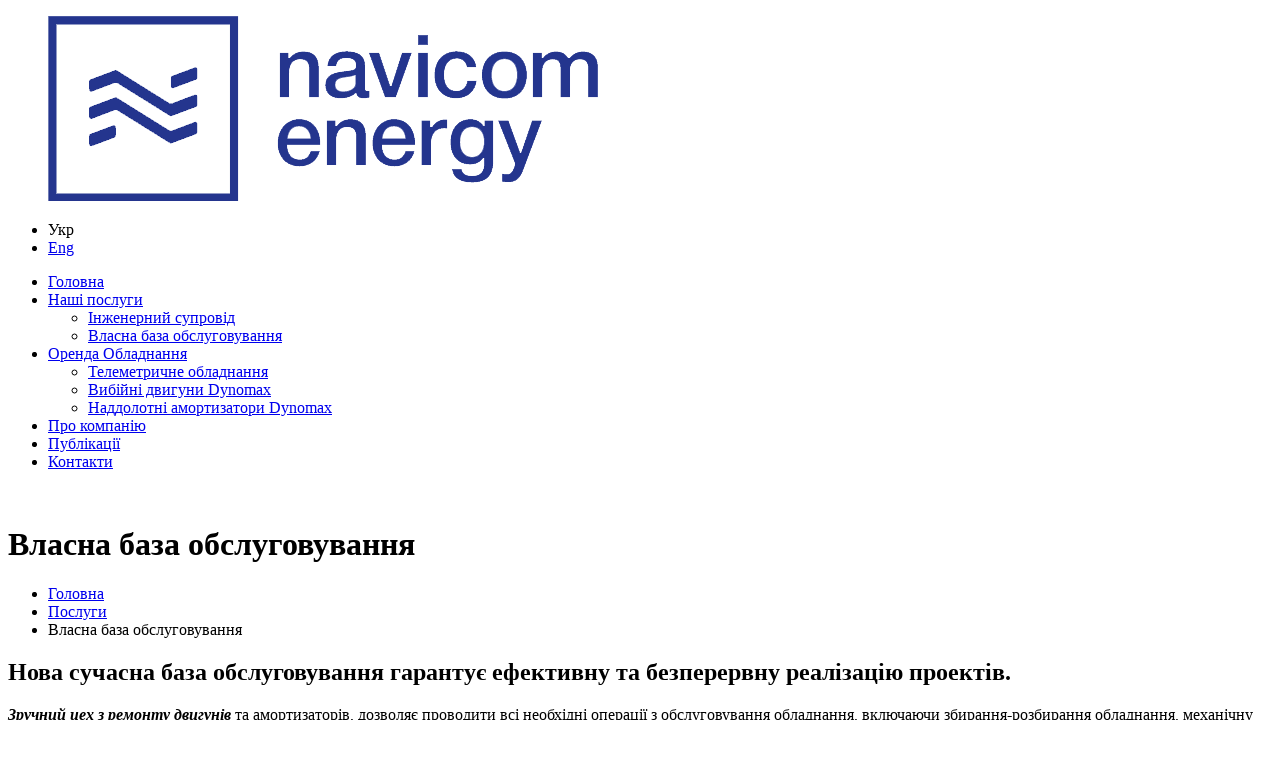

--- FILE ---
content_type: text/html; charset=UTF-8
request_url: http://navicomenergy.com/services/sobstvennaya-baza-obslugivaniya/
body_size: 5778
content:
<!DOCTYPE html>
<html lang="uk">
<head>
<meta charset="UTF-8">
<meta name="viewport" content="width=device-width, initial-scale=1">
<link rel="profile" href="http://gmpg.org/xfn/11">
<title>Власна база обслуговування</title>
<link rel="canonical" href="http://navicomenergy.com/services/sobstvennaya-baza-obslugivaniya/" />

<link rel='dns-prefetch' href='//fonts.googleapis.com' />
<link rel='dns-prefetch' href='//s.w.org' />
<link rel="alternate" type="application/rss+xml" title="Navicom Energy &raquo; стрічка" href="http://navicomenergy.com/feed/" />
<link rel="alternate" type="application/rss+xml" title="Navicom Energy &raquo; Канал коментарів" href="http://navicomenergy.com/comments/feed/" />
<link rel='stylesheet' id='wp-block-library-css'  href='http://navicomenergy.com/wp-includes/css/dist/block-library/style.min.css?ver=5.1.21'  media='all' />
<link rel='stylesheet' id='contact-form-7-css'  href='http://navicomenergy.com/wp-content/plugins/contact-form-7/includes/css/styles.css?ver=5.1.1'  media='all' />
<link rel='stylesheet' id='rs-plugin-settings-css'  href='http://navicomenergy.com/wp-content/plugins/revslider/public/assets/css/settings.css?ver=5.4.8'  media='all' />
<style id='rs-plugin-settings-inline-css'>
#rs-demo-id {}
</style>
<link rel='stylesheet' id='flash-fonts-css'  href='https://fonts.googleapis.com/css?family=Montserrat%3A400%2C700&#038;subset=latin%2Clatin-ext'  media='all' />
<link rel='stylesheet' id='font-awesome-css'  href='http://navicomenergy.com/wp-content/themes/flash/css/font-awesome.min.css?ver=5.1.21'   />
<link rel='stylesheet' id='flash-style-css'  href='http://navicomenergy.com/wp-content/themes/flash/style.css?ver=5.1.21'  media='all' />
<link rel='stylesheet' id='responsive-css'  href='http://navicomenergy.com/wp-content/themes/flash/css/responsive.min.css?ver=5.1.21'   />
<link rel='stylesheet' id='rjqc-jqplot-css'  href='http://navicomenergy.com/wp-content/plugins/rj-quickcharts/css/jquery.jqplot.min.css?ver=5.1.21'  media='all' />
<script src='http://navicomenergy.com/wp-includes/js/jquery/jquery.js?ver=1.12.4'></script>
<script src='http://navicomenergy.com/wp-includes/js/jquery/jquery-migrate.min.js?ver=1.4.1'></script>
<script src='http://navicomenergy.com/wp-content/plugins/revslider/public/assets/js/jquery.themepunch.tools.min.js?ver=5.4.8'></script>
<script src='http://navicomenergy.com/wp-content/plugins/revslider/public/assets/js/jquery.themepunch.revolution.min.js?ver=5.4.8'></script>
<script src='http://navicomenergy.com/wp-content/plugins/rj-quickcharts/js/min/rjqc-frontend-full.min.js?ver=5.1.21'></script>
<link rel='https://api.w.org/' href='http://navicomenergy.com/wp-json/' />
<link rel="EditURI" type="application/rsd+xml" title="RSD" href="http://navicomenergy.com/xmlrpc.php?rsd" />
<link rel="wlwmanifest" type="application/wlwmanifest+xml" href="http://navicomenergy.com/wp-includes/wlwmanifest.xml" /> 
<link rel='prev' title='Наддолотні амортизатори Dynomax' href='http://navicomenergy.com/oborudovanie/amortizatori/' />
<link rel='next' title='Інженерний супровід' href='http://navicomenergy.com/services/ingenernoe-soprovogdenie/' />
<link rel='shortlink' href='http://navicomenergy.com/?p=723' />
<link rel="alternate" type="application/json+oembed" href="http://navicomenergy.com/wp-json/oembed/1.0/embed?url=http%3A%2F%2Fnavicomenergy.com%2Fservices%2Fsobstvennaya-baza-obslugivaniya%2F" />
<link rel="alternate" type="text/xml+oembed" href="http://navicomenergy.com/wp-json/oembed/1.0/embed?url=http%3A%2F%2Fnavicomenergy.com%2Fservices%2Fsobstvennaya-baza-obslugivaniya%2F&#038;format=xml" />
<style type="text/css">
</style>
<link hreflang="uk" href="http://navicomenergy.com/ua/services/sobstvennaya-baza-obslugivaniya/" rel="alternate" />
<link hreflang="en" href="http://navicomenergy.com/en/services/sobstvennaya-baza-obslugivaniya/" rel="alternate" />
<link hreflang="x-default" href="http://navicomenergy.com/services/sobstvennaya-baza-obslugivaniya/" rel="alternate" />
<meta name="generator" content="qTranslate-X 3.4.6.8" />
<style type="text/css" id="custom-background-css">
body.custom-background { background-image: url("http://navicomenergy.com/wp-content/uploads/2020/02/DSC_0705.jpg"); background-position: center center; background-size: auto; background-repeat: repeat; background-attachment: scroll; }
</style>
	<meta name="generator" content="Powered by Slider Revolution 5.4.8 - responsive, Mobile-Friendly Slider Plugin for WordPress with comfortable drag and drop interface." />
<link rel="icon" href="http://navicomenergy.com/wp-content/uploads/2019/08/favicon.png" sizes="32x32" />
<link rel="icon" href="http://navicomenergy.com/wp-content/uploads/2019/08/favicon.png" sizes="192x192" />
<link rel="apple-touch-icon-precomposed" href="http://navicomenergy.com/wp-content/uploads/2019/08/favicon.png" />
<meta name="msapplication-TileImage" content="http://navicomenergy.com/wp-content/uploads/2019/08/favicon.png" />
<script type="text/javascript">function setREVStartSize(e){									
						try{ e.c=jQuery(e.c);var i=jQuery(window).width(),t=9999,r=0,n=0,l=0,f=0,s=0,h=0;
							if(e.responsiveLevels&&(jQuery.each(e.responsiveLevels,function(e,f){f>i&&(t=r=f,l=e),i>f&&f>r&&(r=f,n=e)}),t>r&&(l=n)),f=e.gridheight[l]||e.gridheight[0]||e.gridheight,s=e.gridwidth[l]||e.gridwidth[0]||e.gridwidth,h=i/s,h=h>1?1:h,f=Math.round(h*f),"fullscreen"==e.sliderLayout){var u=(e.c.width(),jQuery(window).height());if(void 0!=e.fullScreenOffsetContainer){var c=e.fullScreenOffsetContainer.split(",");if (c) jQuery.each(c,function(e,i){u=jQuery(i).length>0?u-jQuery(i).outerHeight(!0):u}),e.fullScreenOffset.split("%").length>1&&void 0!=e.fullScreenOffset&&e.fullScreenOffset.length>0?u-=jQuery(window).height()*parseInt(e.fullScreenOffset,0)/100:void 0!=e.fullScreenOffset&&e.fullScreenOffset.length>0&&(u-=parseInt(e.fullScreenOffset,0))}f=u}else void 0!=e.minHeight&&f<e.minHeight&&(f=e.minHeight);e.c.closest(".rev_slider_wrapper").css({height:f})					
						}catch(d){console.log("Failure at Presize of Slider:"+d)}						
					};</script>
</head>
<body class="post-template-default single single-post postid-723 single-format-standard custom-background wp-custom-logo  header-sticky left-logo-right-menu left-sidebar">


<div id="page" class="site">
	

	
	<header id="masthead" class="site-header">

		
		<div class="header-bottom">
			<div class="tg-container">

				<div class="logo">
										<figure class="logo-image">
																		<a href="http://navicomenergy.com/" class='custom-logo-link' >
							<img class="custom-logo" src="/logo-blue.png"
                            alt='Navicom Energy' title='Navicom Energy' />
						</a>
											</figure>
					

				</div>
				<div class="site-navigation-wrapper">
				
					
<ul class="language-chooser language-chooser-text qtranxs_language_chooser" id="qtranslate-chooser">
<li class="lang-ua active"><span>Укр</span></li>
<li class="lang-en"><a href="http://navicomenergy.com/en/services/sobstvennaya-baza-obslugivaniya/" hreflang="en" title="Eng (en)" class="qtranxs_text qtranxs_text_en"><span>Eng</span></a></li>
</ul><div class="qtranxs_widget_end"></div>
                    <nav id="site-navigation" class="main-navigation">
						<div class="menu-toggle">
							<i class="fa fa-bars"></i>
						</div>
						<div class="menu-main-menu-container"><ul id="primary-menu" class="menu"><li id="menu-item-42" class="menu-item menu-item-type-post_type menu-item-object-page menu-item-home menu-item-42"><a href="http://navicomenergy.com/">Головна</a></li>
<li id="menu-item-683" class="menu-item menu-item-type-post_type menu-item-object-page current-menu-ancestor current-menu-parent current_page_parent current_page_ancestor menu-item-has-children menu-item-683"><a href="http://navicomenergy.com/services/">Наші послуги</a>
<ul class="sub-menu">
	<li id="menu-item-727" class="menu-item menu-item-type-post_type menu-item-object-post menu-item-727"><a href="http://navicomenergy.com/services/ingenernoe-soprovogdenie/">Інженерний супровід</a></li>
	<li id="menu-item-726" class="menu-item menu-item-type-post_type menu-item-object-post current-menu-item menu-item-726"><a href="http://navicomenergy.com/services/sobstvennaya-baza-obslugivaniya/" aria-current="page">Власна база обслуговування</a></li>
</ul>
</li>
<li id="menu-item-739" class="menu-item menu-item-type-post_type menu-item-object-page menu-item-has-children menu-item-739"><a href="http://navicomenergy.com/oborudovanie/">Оренда Обладнання</a>
<ul class="sub-menu">
	<li id="menu-item-680" class="menu-item menu-item-type-post_type menu-item-object-post menu-item-680"><a href="http://navicomenergy.com/oborudovanie/telemetrichne-obladnannya/">Телеметричне обладнання</a></li>
	<li id="menu-item-679" class="menu-item menu-item-type-post_type menu-item-object-post menu-item-679"><a href="http://navicomenergy.com/oborudovanie/vidbiyni-dviguni/">Вибійні двигуни Dynomax</a></li>
	<li id="menu-item-678" class="menu-item menu-item-type-post_type menu-item-object-post menu-item-678"><a href="http://navicomenergy.com/oborudovanie/amortizatori/">Наддолотні амортизатори Dynomax</a></li>
</ul>
</li>
<li id="menu-item-677" class="menu-item menu-item-type-post_type menu-item-object-page menu-item-677"><a href="http://navicomenergy.com/pro-nas/">Про компанію</a></li>
<li id="menu-item-1004" class="menu-item menu-item-type-post_type menu-item-object-page menu-item-1004"><a href="http://navicomenergy.com/publications/">Публікації</a></li>
<li id="menu-item-36" class="menu-item menu-item-type-post_type menu-item-object-page menu-item-36"><a href="http://navicomenergy.com/contacts/">Контакти</a></li>
</ul></div>					</nav>

					
									</div>

				<div class="header-action-container">
					
									</div>
			</div>
		</div>
	</header>

	
	<div id="wp-custom-header" class="wp-custom-header"><img width="4515" height="2154" src="http://navicomenergy.com/wp-content/uploads/2020/02/DSC_0691-e1601552529315.jpg" class="alignleft wp-post-image" alt="" srcset="http://navicomenergy.com/wp-content/uploads/2020/02/DSC_0691-e1601552529315.jpg 4515w, http://navicomenergy.com/wp-content/uploads/2020/02/DSC_0691-e1601552529315-300x143.jpg 300w, http://navicomenergy.com/wp-content/uploads/2020/02/DSC_0691-e1601552529315-768x366.jpg 768w, http://navicomenergy.com/wp-content/uploads/2020/02/DSC_0691-e1601552529315-1024x489.jpg 1024w" sizes="(max-width: 4515px) 100vw, 4515px" />
<h1 class="trail-title">Власна база обслуговування</h1>
</div>
		<nav id="flash-breadcrumbs" class="breadcrumb-trail breadcrumbs">
		<div class="tg-container">
						<ul class="trail-items"><li class="trail-item trail-begin"><a class="trail-home" href="http://navicomenergy.com" title="Головна"><span>Головна</span></a></li><li class="trail-item item-category"><span><a href="http://navicomenergy.com/services/">Послуги</a></span></li><li class="trail-item"><span>Власна база обслуговування</span></li></ul>		</div>
	</nav>
	
	
	<div id="content" class="site-content">
		<div class="tg-container">

	
	<div id="primary" class="content-area">
		<main id="main" class="site-main">

		
<article id="post-723" class="post-723 post type-post status-publish format-standard has-post-thumbnail hentry category-services">

	
		
	<div class="entry-content-block">
		<header class="entry-header">
					</header>

				<div class="entry-meta">
					</div>
		
		<div class="entry-content">
							<h2>Нова сучасна база обслуговування гарантує ефективну та безперервну реалізацію проектів.</h2>
<p><em><strong>Зручний цех з ремонту двигунів</strong></em> та амортизаторів, дозволяє проводити всі необхідні операції з обслуговування обладнання, включаючи збирання-розбирання обладнання, механічну очистку, дефектоскопію та заміну деталей.</p>
<p>Сучасний трубний ключ виробництва McCoy здатний закручувати з’єднання з великим діаметром:</p>
<ul>
<li>Передня бабка: 88,9 – 342,9 мм.</li>
<li>Задня бабка 88,9 – 444,5 мм .</li>
</ul>
<h3>Допустимий максимальний момент:</h3>
<ul>
<li>Закручування 217 000 Н/м +</li>
<li>Розкручування 257 000 Н/м</li>
</ul>
<p>Завдяки наявності <em><strong>власної лабораторії</strong></em>, ми можемо якісно та в короткі терміни проводити ремонт телеметричного обладнання.</p>
								</div>

		<footer class="entry-footer">
					</footer>
	</div>

	
</article>

		</main>
	</div>

	
<aside id="secondary" class="widget-area" role="complementary">

	
	<section id="nav_menu-2" class="widget widget_nav_menu"><h3 class="widget-title">Наші послуги</h3><div class="menu-menu-serv-container"><ul id="menu-menu-serv" class="menu"><li id="menu-item-749" class="menu-item menu-item-type-post_type menu-item-object-post current-menu-item menu-item-749"><a href="http://navicomenergy.com/services/sobstvennaya-baza-obslugivaniya/" aria-current="page">Власна база обслуговування</a></li>
<li id="menu-item-750" class="menu-item menu-item-type-post_type menu-item-object-post menu-item-750"><a href="http://navicomenergy.com/services/ingenernoe-soprovogdenie/">Інженерний супровід</a></li>
</ul></div></section>
	
</aside>

		</div>
	</div>

	
	
	<footer id="colophon" class="footer-layout site-footer">
		
		<div id="bottom-footer">
			<div class="tg-container">
					<div class="copyright">
	<span class="copyright-text">
		&copy; 2026. 		<a href="http://navicomenergy.com/">Navicom Energy</a>

	</span>
</div>
										<div class='skyte'>
					<span class='copyright-text'>
                    Skyte - <a href='https://skyte.pl.ua' target='_blank' title='Разработка сайта'>Разработка сайта</a>
                    </span></div>
					
			</div>
		</div>
	</footer>

	
		<a href="#masthead" id="scroll-up"><i class="fa fa-chevron-up"></i></a>
	</div>


<script>
/* <![CDATA[ */
var wpcf7 = {"apiSettings":{"root":"http:\/\/navicomenergy.com\/wp-json\/contact-form-7\/v1","namespace":"contact-form-7\/v1"}};
/* ]]> */
</script>
<script src='http://navicomenergy.com/wp-content/plugins/contact-form-7/includes/js/scripts.js?ver=5.1.1'></script>
<script src='http://navicomenergy.com/wp-content/themes/flash/js/jquery.sticky.min.js?ver=5.1.21'></script>
<script src='http://navicomenergy.com/wp-content/themes/flash/js/jquery.nav.min.js?ver=5.1.21'></script>
<script src='http://navicomenergy.com/wp-content/themes/flash/js/flash.min.js?ver=5.1.21'></script>
<script src='http://navicomenergy.com/wp-content/themes/flash/js/navigation.min.js?ver=5.1.21'></script>
<script src='http://navicomenergy.com/wp-content/themes/flash/js/skip-link-focus-fix.js?ver=20151215'></script>
<script src='http://navicomenergy.com/wp-includes/js/wp-embed.min.js?ver=5.1.21'></script>




<div id='modal' class='popupform'>
<span class='popupclose' title=''><i class='fa fa-close'></i></span>

<h4 class='widget-title'>Замовити автобус в Києві</h4><div role="form" class="wpcf7" id="wpcf7-f590-o1" lang="ru-RU" dir="ltr">
<div class="screen-reader-response"></div>
<form action="/services/sobstvennaya-baza-obslugivaniya/#wpcf7-f590-o1" method="post" class="wpcf7-form" novalidate="novalidate">
<div style="display: none;">
<input type="hidden" name="_wpcf7" value="590" />
<input type="hidden" name="_wpcf7_version" value="5.1.1" />
<input type="hidden" name="_wpcf7_locale" value="ru_RU" />
<input type="hidden" name="_wpcf7_unit_tag" value="wpcf7-f590-o1" />
<input type="hidden" name="_wpcf7_container_post" value="0" />
<input type="hidden" name="g-recaptcha-response" value="" />
</div>
<div class='row'>
<div class='col-md-6'>
<label> Назва підприємства<br />
    <span class="wpcf7-form-control-wrap your-name"><input type="text" name="your-name" value="" size="40" class="wpcf7-form-control wpcf7-text" aria-invalid="false" /></span> </label></p>
<p><label> E-mail<br />
    <span class="wpcf7-form-control-wrap your-email"><input type="email" name="your-email" value="" size="40" class="wpcf7-form-control wpcf7-text wpcf7-email wpcf7-validates-as-email" aria-invalid="false" /></span> </label></p>
<p><label> Телефон<br />
   <span class="wpcf7-form-control-wrap tel-861"><input type="tel" name="tel-861" value="" size="40" class="wpcf7-form-control wpcf7-text wpcf7-tel wpcf7-validates-as-required wpcf7-validates-as-tel" aria-required="true" aria-invalid="false" /></span> </label>
</div>
<div class='col-md-6'>
<p><label>  Повідомлення<br />
    <span class="wpcf7-form-control-wrap your-message"><textarea name="your-message" cols="40" rows="10" class="wpcf7-form-control wpcf7-textarea" aria-invalid="false"></textarea></span> </label></p>
<p><input type="submit" value="Відправити" class="wpcf7-form-control wpcf7-submit" /></p>
</div>
</div>
<div class="wpcf7-response-output wpcf7-display-none"></div></form></div>
</div>



<script>
 jQuery(document).ready(function(){
    jQuery("body").on("click","a.popupcont", function (event) {
        event.preventDefault();
        if(jQuery('.popupform').hasClass('showed'))
        {
            jQuery('.popupform').removeClass('showed');
            jQuery('body').removeClass('inshadow');
        }
        else
        {
            jQuery('.popupform').addClass('showed');
            jQuery('body').addClass('inshadow');
        }
    });

    jQuery("body").on("click",".popupclose", function (event) {
                jQuery('.popupform').removeClass('showed');
                jQuery('body').removeClass('inshadow');
    });
});
</script>



<script src="//maps.google.com/maps/api/js?sensor=true&key=AIzaSyBHzYLjauE9uo7QazhOcrH2vJSxT7wo87E"></script>
<script src="http://navicomenergy.com/wp-content/themes/flash/js/gmaps.js"></script>
<script>
	jQuery(document).ready(function(){
		map3 = new GMaps({
			div: '#gmap3',
			lat: 49.597141,
			lng: 34.480659,
			zoom : 15,
			gestureHandling: 'greedy',
			mapTypeControl: false,
			scrollwheel : false,
            draggable : true,
            animation : "DROP",
		});
		map3.addMarker({
			lat: "49.597725",
			lng: "34.475938",
			title: '',
			infoWindow: {
				content: '<h3>Navicom Energy</h3>'
			},
			icon: {
			     url: "/images/marker2.png",
			     scaledSize: new google.maps.Size(50, 63)
		    }
		});
});
</script>

<script async src="https://www.googletagmanager.com/gtag/js?id=UA-138362899-1"></script>
<script>
  window.dataLayer = window.dataLayer || [];
  function gtag(){dataLayer.push(arguments);}
  gtag('js', new Date());

  gtag('config', 'UA-138362899-1');
</script>

</body>
</html>
